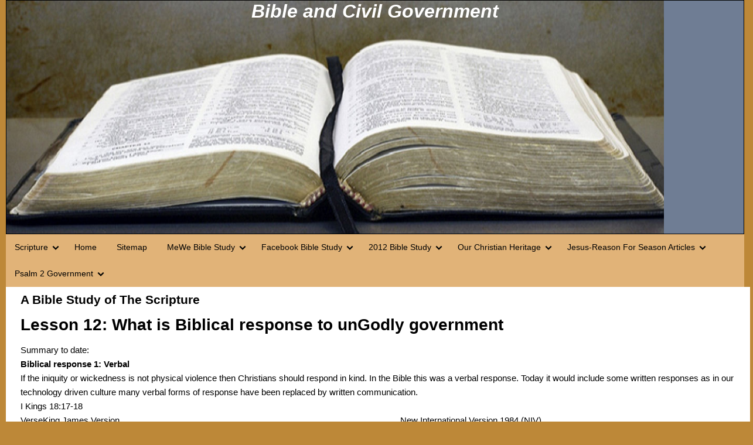

--- FILE ---
content_type: text/html; charset=utf-8
request_url: https://bibleandcivilgovernment.com/bible-study-mewe/civil_government_part_27.php
body_size: 9867
content:
<!DOCTYPE html>
<html xmlns="http://www.w3.org/1999/xhtml" lang="en">
<head>
<meta http-equiv="Content-Type" content="text/html; charset=utf-8" />
<meta name="viewport" content="width=device-width, initial-scale=1">
<title>Lesson 12: What is Biblical response to unGodly government - Part 2</title>
<meta name="Description" content="What is our Christian duty when faced with an ungodly government and how should we respond." />
<link rel="canonical" href="https://bibleandcivilgovernment.com/bible-study-mewe/civil_government_part_27.php">
    <link rel="stylesheet" type="text/css" media="screen" href="https://bibleandcivilgovernment.com/responsive-nav-master/mobile_test.css" />
    
    <link rel="stylesheet" href="https://bibleandcivilgovernment.com/responsive-nav-master/public/css/normalize.css">
    <link rel="stylesheet" href="https://bibleandcivilgovernment.com/responsive-nav-master/public/css/defaults.css">
    <link rel="stylesheet" href="https://bibleandcivilgovernment.com/responsive-nav-master/public/css/nav-core.css">
    <link rel="stylesheet" href="https://bibleandcivilgovernment.com/responsive-nav-master/public/css/nav-layout.css">
    <!--[if lt IE 9]>
    <link rel="stylesheet" href="https://bibleandcivilgovernment.com/responsive-nav-master/public/css/ie8-core.min.css">
    <link rel="stylesheet" href="https://bibleandcivilgovernment.com/responsive-nav-master/public/css/ie8-layout.min.css">
    <script src="https://bibleandcivilgovernment.com/responsive-nav-master/public/js/html5shiv.min.js"></script>
    <![endif]-->
    <script src="https://bibleandcivilgovernment.com/responsive-nav-master/public/js/rem.min.js"></script>

<style>

span.strongs1
	{color:green;
	text-decoration:none;
	text-decoration:none;
}
span.ref1
	{color:#5C1723;
}
span.english1
	{color:#17235C;
	font-weight:bold;
}
</style>

</head>

<body>
<div class="container">
  <div class="page_header" id="header_image">
   
      <p id="headertext" style="text-align:center; margin:auto">Bible and Civil Government<br></p>
  </div>
<div>    
<!-- Start Mobile Menu -->
<a href="#" class="nav-button">Menu</a>

<nav class="nav">
    <ul>
       <li class="nav-submenu"><a href="https://bibleandcivilgovernment.com/index.php">Scripture</a>
         <ul>
           <li>
    <!DOCTYPE html><html lang="en-US"><head><title>Just a moment...</title><meta http-equiv="Content-Type" content="text/html; charset=UTF-8"><meta http-equiv="X-UA-Compatible" content="IE=Edge"><meta name="robots" content="noindex,nofollow"><meta name="viewport" content="width=device-width,initial-scale=1"><style>*{box-sizing:border-box;margin:0;padding:0}html{line-height:1.15;-webkit-text-size-adjust:100%;color:#313131;font-family:system-ui,-apple-system,BlinkMacSystemFont,"Segoe UI",Roboto,"Helvetica Neue",Arial,"Noto Sans",sans-serif,"Apple Color Emoji","Segoe UI Emoji","Segoe UI Symbol","Noto Color Emoji"}body{display:flex;flex-direction:column;height:100vh;min-height:100vh}.main-content{margin:8rem auto;padding-left:1.5rem;max-width:60rem}@media (width <= 720px){.main-content{margin-top:4rem}}.h2{line-height:2.25rem;font-size:1.5rem;font-weight:500}@media (width <= 720px){.h2{line-height:1.5rem;font-size:1.25rem}}#challenge-error-text{background-image:url("[data-uri]");background-repeat:no-repeat;background-size:contain;padding-left:34px}@media (prefers-color-scheme: dark){body{background-color:#222;color:#d9d9d9}}</style><meta http-equiv="refresh" content="360"></head><body><div class="main-wrapper" role="main"><div class="main-content"><noscript><div class="h2"><span id="challenge-error-text">Enable JavaScript and cookies to continue</span></div></noscript></div></div><script>(function(){window._cf_chl_opt = {cvId: '3',cZone: 'www.kingjamesbibleonline.org',cType: 'managed',cRay: '9c05bb7a5a12fc87',cH: 'pGXxtjYgo5EKibIZzOqoct9Yxyp2K8gbxahJVzEG.Lk-1768819419-1.2.1.1-bHz8Ahhbk8rCb0YGs_dvM8DdJCxfCrVgSScksEmEHOBDtAbXEe9jZ_nzXVupvXsQ',cUPMDTk:"\/popular-bible-verses-widget-nostyle.php?__cf_chl_tk=t4aCHdgl9PUA4hdQD9H93uOD6EEttweF.T4m0DAMDjU-1768819419-1.0.1.1-DDlq0IdVr8b2HuFzt5oky_Dz9V1CYcy5hVruq9vkHeo",cFPWv: 'b',cITimeS: '1768819419',cTplC:0,cTplV:5,cTplB: '0',fa:"\/popular-bible-verses-widget-nostyle.php?__cf_chl_f_tk=t4aCHdgl9PUA4hdQD9H93uOD6EEttweF.T4m0DAMDjU-1768819419-1.0.1.1-DDlq0IdVr8b2HuFzt5oky_Dz9V1CYcy5hVruq9vkHeo",md: 'QQ_Onom.f8I6haweN3aEjDdB3zXWK.7uEoCwLHgyijU-1768819419-1.2.1.1-0Sa1bgap6q9h_VnGW_Lyq_OQ0fRtjXEyGUYtEs7_ZUhQ9B5uidBu8KWhD0d6CW6L6wk7eOrv9T8ji_CM5n6jl7s60DB4B35ZOjImjVOZryOww3Dot1EFodNtu.x6eYSXA7Rd2SPJ6hPeAOQ2n..eKCPqYIffPPa8Edn1ePju.[base64].BgNHZX.8OP82JL9mN_dD0iEzm2X4Ho5AUsYKTPubOmfVFwgS4oMMS0X3G.VYRCioSv48FZI8vbjAEIhJ5uHxSgLFjaueanZZIptquYDbNxnAwzuy5oh35nmKjr76lX28zhC4crgg15MmErRLLCjRvxm2ujf6ACQtTJiMjRx70VKV59USUa4g4i_CMwI9XFT2o_m3FlrLVdl8QuvIoPghAh_uNBgEs9L.PqpoasBcjpVleqLK8KJ4qIJMVpQXXzEMjtQJdkNAWrgHmrtvlBdyACJ3os7wK.H9o_XK5_MP_X2P5d1Y7gsL3.9unl571m3LJBJBvCsxJBihcCtz1c.uWw9H1TLNnk2eVV8TekA.PmRXm.pCQUN6lVVV45erioRgcAZTjvacTQKIZs8Pfld0sLCaChKcGOfa8nm9q43KYWl2JGLaVy6csznN._jdvgQgLmNAoeBlXIqQ5i_jbgxq8RWf3JVQtBu4xUeynD.sa8_QK1WMmgt9pVr.fQCDf3wRZw8bhE0f7A',mdrd: 'YZAJ.eEEyjFCwzds.F2VyPAVZSM4rAAz7Q2M24_Od_U-1768819419-1.2.1.1-V10CZpXfH9Z7PWVRRCcTD3DnLURam.pIDmP6.4VKp2Hy5oMpqSy_.k2XSIZfg1KbVRMkYfwg6jOtBpXCfxVYxGRKYBb_IyC4iThEC0ofAfZ3z7wGKxghyFykaslkdIqPyrRGsXCxpI4oITVGYK8WoGVnztC_db.[base64].kUECAEHTeUHOtZNPCMUroCTSu0Q5yKYwAdcGeZRUWAiiNOQT1hhxaBnunoMkX2alaYl3ydR7uL75hE.V.LO_7xmPLJGh8DLWkqMqKIPTlLQivRmVzYkIrB2FXmVwX117VBvsbEh05iAPcNcZkVdItzmA7zlQ7rjtYjZ45qeYclffsKp4xD00GPVAafnkfHTdhmSuqD5W.ABK6eIujciu7qj.im1Bm9cuCih5D6vt3LZfR3HYUmt4AVEcRc_KkR85A577cfI_q7x9ewSGe54DCpXCfZcSBkPd.otWdi.KnOpWZZtdhvjZ_0efHKsPx_b98l6qBhD2HOEUF3_4ITfFCL6HkGR0Dry8n0NyU5SSb61IMpLE8C.7geS.LBqiGiCppYmLxO4Hl.qnVLDzxbSq4gY8NOT8WfC1nz9pLZYC_6Qolv8Hx7bh6bmZS8hboyBA2j2zKubzln2Xlj48ehWotzvGxm9ZO4SeDVzx91bZUfAP72jGc03Y2wg1O8yfmcmZMFvXiMkt.Us9FIDJMBiHMxNBWkkBsqNz9hiIH2ERHQjvPOp5XEi2Px50BGAGhdO5kExSyFvoNH1b7BNyh.eZ4J6GjyZEREpI86d90O4juqUDMTVh5mUnOrU6l3kX.OK.mVEJjBORoIVQ2YKrXLTDmJuiSr4nSBE5XJ8Oj7kTIpfP7kC.7LaKUGTDvYBfUA8uaF556wXz1JzsdeOXKT4.ODVvn6.kmRBafzDPd740T.IUHIKKR7a85L2WpByH87X1ztiiss455rECC3UDMSPiFIPSVjU0RgIsHFH7Qe4QeQKkqCAVqmDWMlUMQH3PS2VQxaIFmYoFEo7cOW1V0CF59ujsYdP6BflYD71RQmJhJgzshzsMS9D8F.52nU9wsYeidpmh1w7j8txCBAhlNC_imz_Qp9Tj2V3DFpdsvAsiTPVZPA._zLi2TiQtcGX_bq1PIuD1fnlkoj5cMfB5E7uC8nVBNAD0Ipwq._NZwiJxYt10.dj1I915DKKMlXlUO3Tla2yehP.ebo.9hbrNQjgRJqEAgjwIAUiuAj3o.lohf_NhW6Y8gJeiR5HZjrnERXH1w_s8g_lVQlot9eUaatl5wSsEQwojFRLhwrz1VhX0nIwnaJXhvh_1IcsGQIf12VTg1iAQsktr1Y5x.ls0hSbcBDxcIv3bWIP5vRdOzCf.DIuQq088M8RRxMKMO9uaZ1mwMGqQ8zu_2T0MC4Fnk0nJsCMGgsxh.UXk5xv2dzHdRwkhynrkUqJAXAeF3jwnI1lC.mYJR3Wv0X4BNaIUtHaQ8uvNWiRS69ciXOFSzFZ9pQXwuNTAsnj2RZiRa8HnVyXCIZpFLXMCj56XR9FU35TguaBd5a1PjP8jHZ01k_JOFr9ja5ZHLBzbu43Byebshg6Z6Sc3XveOaQJi4O4jU89UdtOz8HgMuQ.xQkYGVd8cQCoF0zKe_r2taOtXgWmAYxa4sHNRNlKW9.nDKS41M3dyApJX1yVaZKi.BDMaDUmYuuKlkYb14wGFGMxYjsHsl3EbiEJbAg2FLFB1j0nNzKW3HX95hNu1uRgBPtDrIuN.757E69.3ZjUXklqrkmtu4DiaKnadCyUMK_z9Ctc2YJf8e5pteL.WMKmmq.XbXqWezFchmFm3LnDba8f8k0Ev5MEVluhkyhMrvuPvLFj2_f1IXXjnm6H367MEAEFAEwesO46Q1NCpQhtDArO.CfF4uRhsf63IDGqcQ9WiFln5OaDZiR5LCVgcBRzp2QAfj8y3QFc2fax6LgSlcl9vhAUCbjqnlljX0.S5o7KNsF9ZOQRpgfgQT4nxTC42ypHyZItOjjxvRVEMdd2OxndDcS.[base64]',};var a = document.createElement('script');a.src = '/cdn-cgi/challenge-platform/h/b/orchestrate/chl_page/v1?ray=9c05bb7a5a12fc87';window._cf_chl_opt.cOgUHash = location.hash === '' && location.href.indexOf('#') !== -1 ? '#' : location.hash;window._cf_chl_opt.cOgUQuery = location.search === '' && location.href.slice(0, location.href.lengthwindow._cf_chl_opt.cOgUHash.length).indexOf('?') !== -1 ? '?' : location.search;if (window.history && window.history.replaceState) {var ogU = location.pathname + window._cf_chl_opt.cOgUQuery + window._cf_chl_opt.cOgUHash;history.replaceState(null, null,"\/popular-bible-verses-widget-nostyle.php?__cf_chl_rt_tk=t4aCHdgl9PUA4hdQD9H93uOD6EEttweF.T4m0DAMDjU-1768819419-1.0.1.1-DDlq0IdVr8b2HuFzt5oky_Dz9V1CYcy5hVruq9vkHeo"+ window._cf_chl_opt.cOgUHash);a.onload = function() {history.replaceState(null, null, ogU);}}document.getElementsByTagName('head')[0].appendChild(a);}());</script></body><script>'undefined'=== typeof _trfq || (window._trfq = []);'undefined'=== typeof _trfd && (window._trfd=[]),_trfd.push({'tccl.baseHost':'secureserver.net'},{'ap':'cpsh-oh'},{'server':'p3plzcpnl508735'},{'dcenter':'p3'},{'cp_id':'10213071'},{'cp_cl':'8'}) // Monitoring performance to make your website faster. If you want to opt-out, please contact web hosting support.</script><script src='https://img1.wsimg.com/traffic-assets/js/tccl.min.js'></script></html>        </li>
       </ul>
       <li><a href="https://bibleandcivilgovernment.com/index.php">Home</a></li>
       <li><a href="https://bibleandcivilgovernment.com/sitemap.html">Sitemap</a></li>
       <li class="nav-submenu"><a href="https://bibleandcivilgovernment.com/index.php">MeWe Bible Study</a>
        <ul>
          <li class="nav-submenu"><a href="https://bibleandcivilgovernment.com/bible-study-2012/lesson_1.php">Lesson 1 - Introduction</a>
          <ul>  
            <li><a href="https://bibleandcivilgovernment.com/bible-study-mewe/civil_government_part_1.php">Part 1 - Introduction</a></li>
            <li><a href="https://bibleandcivilgovernment.com/bible-study-mewe/civil_government_part_2.php">Part 2 - Biblical Illiteracy</a></li>
            <li><a href="https://bibleandcivilgovernment.com/bible-study-mewe/civil_government_part_3.php">Part 3 - Hosea - Lack of Knowledge</a></li>
          </ul>
          <li class="nav-submenu"><a href="https://bibleandcivilgovernment.com/bible-study-2012/lesson_2.php">Lesson 2 - Institution From God</a>
          <ul>  
            <li><a href="https://bibleandcivilgovernment.com/bible-study-mewe/civil_government_part_4.php">Part 4 - Institution from God</a></li>
            <li><a href="https://bibleandcivilgovernment.com/bible-study-mewe/civil_government_part_5.php">Part 5 - Common Sermons and Commentaries</a></li>
            <li><a href="https://bibleandcivilgovernment.com/bible-study-mewe/civil_government_part_6.php">Part 6 - Obey Government or Submit To Government?</a></li>
            <li><a href="https://bibleandcivilgovernment.com/bible-study-mewe/civil_government_part_7.php">Part 7 - Colonial Sermons Were Different</a></li>
          </ul>

                    <li class="nav-submenu"><a href="https://bibleandcivilgovernment.com/index.php">The Four Questions Lessons 3-9</a>
          <ul>

          <li class="nav-submenu"><a href="https://bibleandcivilgovernment.com/bible-study-2012/lesson_3.php">Lesson 3 - Did God choose all magistrate</a>
          <ul>  

            <li><a href="https://bibleandcivilgovernment.com/bible-study-mewe/civil_government_part_8.php">Part 8 - Did God choose all magistrates</a></li>
          </ul>
          <li class="nav-submenu"><a href="https://bibleandcivilgovernment.com/bible-study-2012/lesson_4.php">Lesson 4 - Did the apostles contradict their own words</a>
          <ul>  

            <li><a href="https://bibleandcivilgovernment.com/bible-study-mewe/civil_government_part_9.php">Part 9 - Did the apostles contradict their own words</a></li>
          </ul>  
         <li class="nav-submenu"><a href="https://bibleandcivilgovernment.com/bible-study-2012/lesson_5.php">Lesson 5 - Does God&#39;s Word command us to obedience in all cases</a>
          <ul>  

            <li><a href="https://bibleandcivilgovernment.com/bible-study-mewe/civil_government_part_10.php">Part 10 - Does God&#39;s Word command us to obedience in all cases?</a></li>
            <li><a href="https://bibleandcivilgovernment.com/bible-study-mewe/civil_government_part_11.php">Part 11 - Does God&#39;s Word command us to obedience in all cases? (2nd Session)</a></li>
          </ul>
          <li class="nav-submenu"><a href="https://bibleandcivilgovernment.com/bible-study-2012/lesson_2.php">Lesson 6 - Does God&#39;s Word command us to obedience in all cases</a>
          <ul>  
           
            <li><a href="https://bibleandcivilgovernment.com/bible-study-mewe/civil_government_part_12.php">Part 12 - Does God&#39;s Word command us to obedience in all cases? (3rd Session)</a></li>
            <li><a href="https://bibleandcivilgovernment.com/bible-study-mewe/civil_government_part_13.php">Part 13 - Does God&#39;s Word command us to obedience in all cases? (4th Session)</a></li>
          </ul>  
          <li class="nav-submenu"><a href="https://bibleandcivilgovernment.com/bible-study-2012/lesson_7.php">Lesson 7 - Did Founding Fathers violate God's Word?</a>
          <ul>
            <li><a href="https://bibleandcivilgovernment.com/bible-study-mewe/civil_government_part_14.php">Part 14 - Did our Founding Fathers deliberately violate God&#39;s Word?</a></li>
            <li><a href="https://bibleandcivilgovernment.com/bible-study-mewe/civil_government_part_15.php">Part 15 - Did our Founding Fathers deliberately violate God&#39;s Word? (2nd Session)</a></li>
            <li><a href="https://bibleandcivilgovernment.com/bible-study-mewe/civil_government_part_16.php">Part 16 - Did our Founding Fathers deliberately violate God&#39;s Word? (3rd Session)</a></li>
         </ul>
          <li class="nav-submenu"><a href="https://bibleandcivilgovernment.com/bible-study-2012/lesson_8.php">Lesson 8 - Did Founding Fathers violate God's Word? (Second Session)</a>
          <ul>
            <li><a href="https://bibleandcivilgovernment.com/bible-study-mewe/civil_government_part_17.php">Part 17 - Patrick Henry's Speech</a></li>
         </ul>
          <li class="nav-submenu"><a href="https://bibleandcivilgovernment.com/bible-study-2012/lesson_9.php">Lesson 9 - Review The Three Interpretations of Romans 13:1-7</a>
          <ul>
            <li><a href="https://bibleandcivilgovernment.com/bible-study-mewe/civil_government_part_18.php">Part 18 - Is there a conflict</a></li>
            <li><a href="https://bibleandcivilgovernment.com/bible-study-mewe/civil_government_part_19.php">Part 19 - Foundation 1</a></li>
            <li><a href="https://bibleandcivilgovernment.com/bible-study-mewe/civil_government_part_20.php">Part 20 - Foundation 2</a></li>
            <li><a href="https://bibleandcivilgovernment.com/bible-study-mewe/civil_government_part_21.php">Part 21 - Foundation 3</a></li>
         </ul>
         
         </ul>
          <li class="nav-submenu"><a href="https://bibleandcivilgovernment.com/bible-study-2012/lesson_10.php">Lesson 10 - God&quot;s (Biblical) Requirements for Magistrate</a>
          <ul>
            <li><a href="https://bibleandcivilgovernment.com/bible-study-mewe/civil_government_part_22.php">Part 22 - Requirements for Magistrate Part 1</a></li>
            <li><a href="https://bibleandcivilgovernment.com/bible-study-mewe/civil_government_part_23.php">Part 23 - Requirements for Magistrate Part 2</a></li>
         </ul>
          <li class="nav-submenu"><a href="https://bibleandcivilgovernment.com/bible-study-2012/lesson_11.php"> Lesson 11 -Another Look at Romans 13:1-7</a>
          <ul>
            <li><a href="https://bibleandcivilgovernment.com/bible-study-mewe/civil_government_part_24.php">Part 24 - Another Look at Romans 13:1-7</a></li>
            <li><a href="https://bibleandcivilgovernment.com/bible-study-mewe/civil_government_part_25.php">Part 25 - Another Look at Romans 13:1-7</a></li>
         </ul>
                   <li class="nav-submenu"><a href="https://bibleandcivilgovernment.com/bible-study-2012/lesson_12.php"> Lesson 12 - Biblical response to unGodly government </a>
          <ul>
            <li><a href="https://bibleandcivilgovernment.com/bible-study-mewe/civil_government_part_26.php">Part 26 - Biblical response to unGodly government</a></li>
            <li><a href="https://bibleandcivilgovernment.com/bible-study-mewe/civil_government_part_27.php">Part 27 - Biblical response to unGodly government</a></li>
            <li><a href="https://bibleandcivilgovernment.com/bible-study-mewe/civil_government_part_28.php">Part 28 - Biblical response to unGodly government</a></li>
         </ul>


         
       
        </ul>

        <li class="nav-submenu"><a href="https://bibleandcivilgovernment.com/index.php">Facebook Bible Study</a>
        <ul>
          <li class="nav-submenu"><a href="https://bibleandcivilgovernment.com/bible-study-2012/lesson_1.php">Lesson 1 - Introduction</a>
          <ul>  
            <li><a href="https://bibleandcivilgovernment.com/facebook-bible-study/civil_government_part_1.php">Part 1 - Introduction</a></li>
            <li><a href="https://bibleandcivilgovernment.com/facebook-bible-study/civil_government_part_2.php">Part 2 - Biblical Illiteracy</a></li>
            <li><a href="https://bibleandcivilgovernment.com/facebook-bible-study/civil_government_part_3.php">Part 3 - Hosea - Lack of Knowledge</a></li>
          </ul>
          <li class="nav-submenu"><a href="https://bibleandcivilgovernment.com/bible-study-2012/lesson_2.php">Lesson 2 - Institution From God</a>
          <ul>  
            <li><a href="https://bibleandcivilgovernment.com/facebook-bible-study/civil_government_part_4.php">Part 4 - Institution from God</a></li>
            <li><a href="https://bibleandcivilgovernment.com/facebook-bible-study/civil_government_part_5.php">Part 5 - Common Sermons and Commentaries</a></li>
            <li><a href="https://bibleandcivilgovernment.com/facebook-bible-study/civil_government_part_6.php">Part 6 - Obey Government or Submit To Government?</a></li>
            <li><a href="https://bibleandcivilgovernment.com/facebook-bible-study/civil_government_part_7.php">Part 7 - Colonial Sermons Were Different</a></li>
          </ul>
          <li class="nav-submenu"><a href="https://bibleandcivilgovernment.com/index.php">The Four Questions Lessons 3-9</a>
          <ul>

          <li class="nav-submenu"><a href="https://bibleandcivilgovernment.com/bible-study-2012/lesson_2.php">Lesson 3 - Did God choose all magistrate</a>
          <ul>  

            <li><a href="https://bibleandcivilgovernment.com/facebook-bible-study/civil_government_part_8.php">Part 8 - Did God choose all magistrates</a></li>
          </ul>
          <li class="nav-submenu"><a href="https://bibleandcivilgovernment.com/bible-study-2012/lesson_2.php">Lesson 4 - Did the apostles contradict their own words</a>
          <ul>  

            <li><a href="https://bibleandcivilgovernment.com/facebook-bible-study/civil_government_part_9.php">Part 9 - Did the apostles contradict their own words</a></li>
          </ul>  
         <li class="nav-submenu"><a href="https://bibleandcivilgovernment.com/bible-study-2012/lesson_2.php">Lesson 5 - Does God&#39;s Word command us to obedience in all cases</a>
          <ul>  

            <li><a href="https://bibleandcivilgovernment.com/facebook-bible-study/civil_government_part_10.php">Part 10 - Does God&#39;s Word command us to obedience in all cases?</a></li>
            <li><a href="https://bibleandcivilgovernment.com/facebook-bible-study/civil_government_part_11.php">Part 11 - Does God&#39;s Word command us to obedience in all cases? (2nd Session)</a></li>
          </ul>
          <li class="nav-submenu"><a href="https://bibleandcivilgovernment.com/bible-study-2012/lesson_2.php">Lesson 6 - Does God&#39;s Word command us to obedience in all cases</a>
          <ul>  
           
            <li><a href="https://bibleandcivilgovernment.com/facebook-bible-study/civil_government_part_12.php">Part 12 - Does God&#39;s Word command us to obedience in all cases? (3rd Session)</a></li>
            <li><a href="https://bibleandcivilgovernment.com/facebook-bible-study/civil_government_part_13.php">Part 13 - Does God&#39;s Word command us to obedience in all cases? (4th Session)</a></li>
          </ul>  
            <li><a href="https://bibleandcivilgovernment.com/facebook-bible-study/civil_government_part_14.php">Part 14 - Did our Founding Fathers deliberately violate God&#39;s Word?</a></li>
            <li><a href="https://bibleandcivilgovernment.com/facebook-bible-study/civil_government_part_15.php">Part 15 - Did our Founding Fathers deliberately violate God&#39;s Word? (2nd Session)</a></li>
            <li><a href="https://bibleandcivilgovernment.com/facebook-bible-study/civil_government_part_16.php">Part 16 - Did our Founding Fathers deliberately violate God&#39;s Word? (3rd Session)</a></li>
        </ul>
        </ul>

        <li class="nav-submenu"><a href="https://bibleandcivilgovernment.com/index.php">2012 Bible Study</a>
        <ul>
           <li><a href="https://bibleandcivilgovernment.com/bible-study-2012/lesson_1.php">Lesson 1 - Introduction</a></li>
           <li><a href="https://bibleandcivilgovernment.com/bible-study-2012/lesson_2.php">Lesson 2 - Institution from God</a></li>
           <li class="nav-submenu"><a href="https://bibleandcivilgovernment.com/index.php">The Four Questions Lessons 3-9</a>
           <ul>

           
             <li><a href="https://bibleandcivilgovernment.com/bible-study-2012/lesson_3.php">Lesson 3 - Does God choose ALL magistrates</a></li>
             <li><a href="https://bibleandcivilgovernment.com/bible-study-2012/lesson_4.php">Lesson 4 - Did apostles contradict their words?</a></li>
             <li><a href="https://bibleandcivilgovernment.com/bible-study-2012/lesson_5.php">Lesson 5 - Unconditional Oobedience to Government?</a></li>
             <li><a href="https://bibleandcivilgovernment.com/bible-study-2012/lesson_6.php">Lesson 6 - Unconditional Oobedience to Government (Part 2)?</a></li>
             <li><a href="https://bibleandcivilgovernment.com/bible-study-2012/lesson_7.php">Lesson 7 - Did Founding Fathers violate God's Word?</a></li>
             <li><a href="https://bibleandcivilgovernment.com/bible-study-2012/lesson_8.php">Lesson 8 - Did Founding Fathers violate God's Word (Part 2)?</a></li>
             <li><a href="https://bibleandcivilgovernment.com/bible-study-2012/lesson_9.php">Lesson 9 - Review Three Interpretations of Romans 13:1-7</a></li>
           </ul>

           <li><a href="https://bibleandcivilgovernment.com/bible-study-2012/lesson_10.php">Lesson 10 - God&quot;s (Biblical) Requirements for Magistrate</a></li>
           <li><a href="https://bibleandcivilgovernment.com/bible-study-2012/lesson_11.php">Lesson 11 - Another Look at Romans 13:1-7</a></li>
           <li><a href="https://bibleandcivilgovernment.com/bible-study-2012/lesson_12.php">Lesson 12 - What is Biblical response to unGodly government</a></li>
           <li><a href="https://bibleandcivilgovernment.com/bible-study-2012/lesson_13.php">Lesson 13 - The Lower Magistrate</a></li>
           <li><a href="https://bibleandcivilgovernment.com/bible-study-2012/lesson_14_conclusion.php">Conclusion</a></li>
       </ul>

        <li class="nav-submenu"><a href="https://bibleandcivilgovernment.com/index.php">Our Christian Heritage</a>
        <ul>
           <li><a href="https://bibleandcivilgovernment.com/christian_heritage/thanksgiving_december_4.php">First Thanksgiving Was In Virginia</a></li>
           <li><a href="https://bibleandcivilgovernment.com/christian_heritage/patrick_henry_give_me_liberty.php">Patrick Henry Give Me Liberty speech</a></li>
           <li><a href="https://bibleandcivilgovernment.com/christian_heritage/what_is_a_christian_nation.php">What Is A Christian Nation</a></li>

        </ul>

        <li class="nav-submenu"><a href="https://jesus-reasonforseason.com/">Jesus-Reason For Season Articles</a>
        <ul>
           <li><a href="https://jesus-reasonforseason.com/easter/letter_on_Easter.php">MYTH: Easter has pagan origins</a></li>
           <li><a href="https://jesus-reasonforseason.com/easter/second_letter_on_Easter.php">MYTH: Easter has pagan origins (Second Letter)</a></li>
           <li><a href="https://jesus-reasonforseason.com/pc_myths/shepherds_tending_their_flocks_in_december.php">Jacob Tended Flocks (Genesis)</a></li>
           <li><a href="https://jesus-reasonforseason.com/pc_myths/average_december_temperature_in_Bethlehem.php">Average Bethlehem Temperatures in December</a></li>
           <li><a href="https://jesus-reasonforseason.com/pc_myths/feeding_sheep_in_december.php">Feeding Sheep Logistics</a></li>
           <li><a href="https://jesus-reasonforseason.com/pc_myths/shepherds_abiding_in_the_fields.php">Historical record: Shepherds in fields in December</a></li>
           <li><a href="https://jesus-reasonforseason.com/pc_myths/fox_news_december_24_2013.php">Fox News: December 24, 2013: Too cold for shepherds in December</a></li>
           <li><a href="https://jesus-reasonforseason.com/pc_myths/christmas_based_upon_roman_holidays.php">PC Myth: Christmas Based Upon Roman Holidays</a></li>
           <li><a href="https://jesus-reasonforseason.com/pc_myths/not_too_cold_for_shepherds_2018.php">2018 - Not Too cold for shepherds in December</a></li>        
           <li><a href="https://jesus-reasonforseason.com/easter/letter_on_Easter.php">MYTH: Easter has pagan origins</a></li>
           <li><a href="https://jesus-reasonforseason.com/easter/second_letter_on_Easter.php">MYTH: Easter has pagan origins (Second Letter)</a></li>        
        </ul>
        <li class="nav-submenu"><a href="https://bibleandcivilgovernment.com/index.php">Psalm 2 Government</a>
        <ul>
          <li><a href="https://bibleandcivilgovernment.com/Psalm_2_Government/what_is_a_government_shutdown.php">Truth About Government Shutdown [sic]</a></li>
          <li><a href="https://bibleandcivilgovernment.com/Psalm_2_Government/un_security_council_resolution.php">UN Security Council Resolution 2334</a></li>
        </ul>
    </ul>    
</nav>

<a href="#" class="nav-close">Close Menu</a>

<!-- End Mobile Menu -->
 </div>
 <div style="clear:left"></div>
<div class="page_content">
    <h2>A Bible Study of The Scripture </h2>
 
    <h1>Lesson 12: What is Biblical response to unGodly government</h1>
	<p>Summary to date:</p>
	<p><b>Biblical response 1: Verbal</b></p>
	<p>If the iniquity or wickedness is not physical violence 
	then Christians should respond in kind. In the Bible this was a verbal 
	response. Today it would include some written responses as in our technology 
	driven culture many verbal forms of response have been replaced by written 
	communication.</p>
	<p>I Kings 18:17-18</p>
	<table>
		<tr>
			<td>
			<p>Verse</p>
			</td>
			<td>
			<p>King James Version</p>
			</td>
			<td>
			<p>New International Version 1984 (NIV)</p>
			</td>
		</tr>
		<tr>
			<td>
			<p>17</p>
			</td>
			<td>
			<p><span>And it came to pass, when Ahab saw Elijah, that Ahab said 
			unto him, Art thou he that troubleth Israel? </span></p>
			</td>
			<td>
			<p><span>When he saw Elijah, he said to him, “Is 
			that you, you troubler of Israel?” </span></p>
			</td>
		</tr>
		<tr>
			<td>
			<p>18</p>
			</td>
			<td>
			<p><sup>18</sup>And he answered, I have not 
			troubled Israel; but thou, and thy father's house, in that ye have 
			forsaken the commandments of the LORD, and thou hast followed 
			Baalim.</p>
			</td>
			<td>
			<p><span>“I have not made trouble for Israel,” 
			Elijah replied. “But you and your father’s family have. You have 
			abandoned the LORD’s commands and have followed the Baals.</span></p>
			</td>
		</tr>
	</table>
	<p><br>Ahab was a king that was exceedingly wicked in the 
	eyes of God. He was also a king that had a habit of killing prophets who did 
	not please him (reference Psalm2:3). Elijah was attacked in this case 
	verbally so he responded verbally.</p>
	<p>2 Samuel 24:2-4</p>
	<table>
		<tr>
			<td>
			<p>Verse</p>
			</td>
			<td>
			<p>King James Version</p>
			</td>
			<td>
			<p>New International Version 1984 (NIV)</p>
			</td>
		</tr>
		<tr>
			<td>
			<p>2</p>
			</td>
			<td>
			<p><span>For the king said to Joab the captain of the host, which 
			was with him, Go now through all the tribes of Israel, from Dan even 
			to Beersheba, and number ye the people, that I may know the number 
			of the people. </span></p>
			</td>
			<td>
			<p><span>So the king said to Joab and the army commanders with him, 
			“Go throughout the tribes of Israel from Dan to Beersheba and enroll 
			the fighting men, so that I may know how many there are.” 
			</span></p>
			</td>
		</tr>
		<tr>
			<td>
			<p>3</p>
			</td>
			<td>
			<p>And Joab said unto the king, Now the LORD thy 
			God add unto the people, how many soever they be, an hundredfold, 
			and that the eyes of my lord the king may see it: but why doth my 
			lord the king delight in this thing?</p>
			</td>
			<td>
			<p>But Joab replied to the king, “May the LORD 
			your God multiply the troops a hundred times over, and may the eyes 
			of my lord the king see it. But why does my lord the king want to do 
			such a thing?”</p>
			</td>
		</tr>
		<tr>
			<td>
			<p>4</p>
			</td>
			<td>
			<p><sup>4</sup>Notwithstanding the king's word 
			prevailed against Joab, and against the captains of the host. And 
			Joab and the captains of the host went out from the presence of the 
			king, to number the people of Israel.</p>
			</td>
			<td>
			<p>The king’s word, however, overruled Joab and 
			the army commanders; so they left the presence of the king to enroll 
			the fighting men of Israel.</p>
			</td>
		</tr>
	</table>
	<p><br>Joab was given a command from the king, which he 
	knew was wrong. He advised the king against this action. However he was 
	over-ruled by the king. This action angered God and resulted in the death of 
	70,000 people by three days of pestilence. Joab was not one of the 70,000.</p>
	<p>Discussion: How would we apply this Biblical principle 
	today?</p>
	<p><b>Biblical response 2: Flight</b></p>
	<p>Flight can be a form of resistance. In this sense it 
	not an act of cowardice. Certainly we would not confuse a command of Jesus 
	with cowardice:</p>
	<p>Matthew 10:23</p>
	<table>
		<tr>
			<td>
			<p>Verse</p>
			</td>
			<td>
			<p>King James Version</p>
			</td>
			<td>
			<p>New International Version 1984 (NIV)</p>
			</td>
		</tr>
		<tr>
			<td>
			<p>23</p>
			</td>
			<td>
			<p>But when they persecute you in this city, flee 
			ye into another: for verily I say unto you, Ye shall not have gone 
			over the cities of Israel, till the Son of man be come.</p>
			</td>
			<td>
			<p>When you are persecuted in one place, flee to 
			another. I tell you the truth, you will not finish going through the 
			cities of Israel before the Son of Man comes.</p>
			</td>
		</tr>
	</table>
	<p><br>Jesus commanded his disciples to flee when they 
	were persecuted in a city. To go to another city.</p>
	<p>John 7:1</p>
	<table>
		<tr>
			<td>
			<p>Verse</p>
			</td>
			<td>
			<p>King James Version</p>
			</td>
			<td>
			<p>New International Version 1984 (NIV)</p>
			</td>
		</tr>
		<tr>
			<td>
			<p>1</p>
			</td>
			<td>
			<p>After these things Jesus walked in Galilee: for 
			he would not walk in Jewry, because the Jews sought to kill him.</p>
			</td>
			<td>
			<p>After this, Jesus went around in Galilee, 
			purposely staying away from Judea because the Jews there were 
			waiting to take his life.</p>
			</td>
		</tr>
	</table>
	<p><br>Jesus avoided Judea, not because he feared for his 
	life, it was not time yet. But this is an example of Biblical flight to 
	avoid iniquity.</p>
	<p>Acts 9:23-25</p>
	<table>
		<tr>
			<td>
			<p>Verse</p>
			</td>
			<td>
			<p>King James Version</p>
			</td>
			<td>
			<p>New International Version 1984 (NIV)</p>
			</td>
		</tr>
		<tr>
			<td>
			<p>23</p>
			</td>
			<td>
			<p><span>And after that many days were fulfilled, the Jews took 
			counsel to kill him: </span></p>
			</td>
			<td>
			<p>After many days had gone by, the Jews conspired 
			to kill him, </p>
			</td>
		</tr>
		<tr>
			<td>
			<p>24</p>
			</td>
			<td>
			<p><sup>24</sup>But their laying await was known 
			of Saul. And they watched the gates day and night to kill him.</p>
			</td>
			<td>
			<p>but Saul learned of their plan. Day and night 
			they kept close watch on the city gates in order to kill him.</p>
			</td>
		</tr>
		<tr>
			<td>
			<p>25</p>
			</td>
			<td>
			<p><sup><span>25</span></sup><span>Then the disciples took him by 
			night, and let him down by the wall in a basket.</span></p>
			<p></p>
			</td>
			<td>
			<p>But his followers took him by night and lowered 
			him in a basket through an opening in the wall.</p>
			</td>
		</tr>
	</table>
	<p><br>The Apostle Paul used flight to escape from 
	Damascus. He discussed this again in II Corinthians 11:32-33. As further 
	verification of the meaning of Romans 13:1-7 that we covered last week, the 
	Apostle Paul was fleeing from a government official (“the governor under 
	Aretas the king” II Corinthians 11:32).</p>
	<p>Flight is not always an option and it is not always 
	successful. In Jeremiah 26:20-23 Urijah<span>&nbsp; </span>was preaching the 
	truth against a wicked government. Jehoiakim the king was incensed that 
	someone would have the audacity to attack him and his kingdom. He issued a 
	command to put Urijah to death and Urijah fle to Egypt. Jehoiakim sent men 
	to Egypt who kidnapped Urijah and brought him to Jehoiakim who then murdered 
	him.</p>
	<p>How would we apply this Biblical principle today?</p>
 
	<p>&nbsp;</p>
        <p class="Commentary">&nbsp;</p>
        <p class="NextLesson">Next: Lesson 12 </p>
		<p><a href="https://bibleandcivilgovernment.com/bible-study-mewe/civil_government_part_28.php">Lesson 12: What is Biblical response to unGodly government - Part 3</a></p>
<!-- end .content -->
  <div style="margin:auto"><p style="font-size:12px;text-align:center"><strong>Sponsored By:</strong></p></div>
  <div style="margin:auto; display: block;"><a href="https://www.facebook.com/BibleAndCivilGovernment/"><img src="https://bibleandcivilgovernment.com/images/facebook.png" width="50" height="50" alt="Join Us on Facebook"  /></a>
</div>
  
  <script src="https://ajax.googleapis.com/ajax/libs/jquery/1.11.2/jquery.min.js"></script>
<script src="https://bibleandcivilgovernment.com/responsive-nav-master/public/js/nav.jquery.min.js"></script>
<script>
    $('.nav').nav();
</script>
</div>

  <div class="footer">
    <?
  include ("/home/rvo9wxhzhak4/public_html/bibleandcivilgovernment.com/footer.php");
  ?>
    <!-- end .footer --></div>
  <!-- end .container --></div>
</body>
<script>'undefined'=== typeof _trfq || (window._trfq = []);'undefined'=== typeof _trfd && (window._trfd=[]),_trfd.push({'tccl.baseHost':'secureserver.net'},{'ap':'cpsh-oh'},{'server':'p3plzcpnl508735'},{'dcenter':'p3'},{'cp_id':'10213071'},{'cp_cl':'8'}) // Monitoring performance to make your website faster. If you want to opt-out, please contact web hosting support.</script><script src='https://img1.wsimg.com/traffic-assets/js/tccl.min.js'></script></html>


--- FILE ---
content_type: text/css
request_url: https://bibleandcivilgovernment.com/responsive-nav-master/public/css/nav-core.css
body_size: 151
content:
.nav-lock-scroll {
	overflow: hidden;
}

.nav {
	display: none;
	position: fixed;
	top: 0;
	bottom: 0;
	left: 0;
	right: 0;
	z-index: 900;
	overflow-x: hidden;
	overflow-y: auto;
}

.nav ul {
	display: block;
	position: relative;
	zoom: 1;
	list-style-type: none;
	margin: 0;
	padding: 0;
}

.nav a,
.nav a:hover,
.nav a:active,
.nav a:visited {
	display: block;
	position: relative;
}

@media only screen and (min-width: 960px) {

.nav {
	display: block;
	position: relative;
	bottom: auto;
	overflow: visible;
}

.nav li {
	position: relative;
	white-space: nowrap;
}

.nav > ul > li {
	display: inline-block;
}

.nav ul {
	display: block;
}

.nav ul ul {
	display: none;
	position: absolute;
	top: 100%;
	left: 0;
	z-index: 901;
}

.nav ul ul ul {
	top: 5px;
	left: 95%;
	z-index: 902;
}

.nav ul ul ul ul {
	z-index: 903;
}

.nav ul ul ul ul ul {
	z-index: 904;
}

.nav ul ul li.nav-left > ul {
	left: auto;
	right: 95%;
}

.nav-no-js .nav li:hover > ul {
	display: block;
}

}

@media only screen and (max-width: 959px) {

.nav-no-js .nav-button:hover + .nav,
.nav-no-js .nav:hover,
.nav-no-js .nav-button:hover + .nav + .nav-close,
.nav-no-js .nav:hover + .nav-close {
	display: block;
}

}

